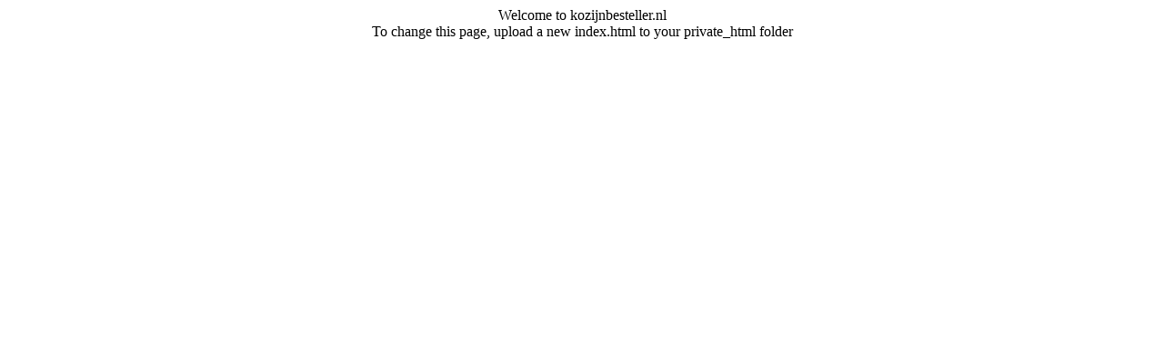

--- FILE ---
content_type: text/html; charset=UTF-8
request_url: https://www.kozijnbesteller.nl/aanbod/schuifdeuren-buitendeur.php
body_size: 65
content:
<html><head><title>Secured Home of kozijnbesteller.nl</title></head>
<body>
<center>Welcome to kozijnbesteller.nl<br>
To change this page, upload a new index.html to your private_html folder<br></center>
</body>
</html>
